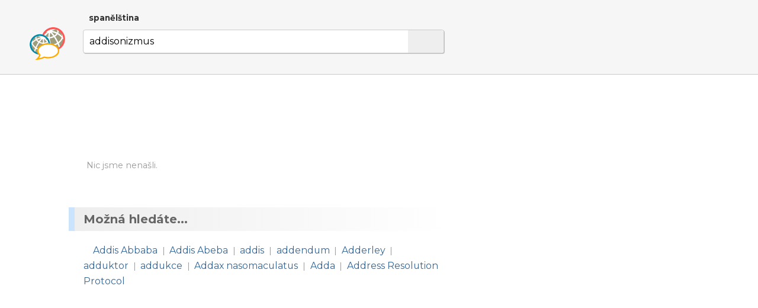

--- FILE ---
content_type: text/html; charset=utf-8
request_url: http://www.dobryslovnik.cz/spanelstina?addisonizmus
body_size: 3695
content:
<!DOCTYPE html>
<html lang="cs" dir="ltr">
  <head>

    <!--metadata-->
    <meta charset="UTF-8" />
    <meta name="viewport" content="width=device-width, initial-scale=1">
    <meta http-equiv="X-UA-Compatible" content="IE=edge" />
    <link rel="icon" type="image/png" sizes="32x32" href="/favicon-32x32.png">
    <link rel="icon" type="image/png" sizes="16x16" href="/favicon-16x16.png">
    <meta property="og:image" content="http://www.dobryslovnik.cz/sharingpreview.png" />
    <meta name="twitter:image" content="http://www.dobryslovnik.cz/sharingpreview.png" />
    <title>Dobrý slovník | spanělština | addisonizmus</title>
    <meta property="og:title" content="Dobrý slovník | spanělština | addisonizmus" />
    <meta property="og:site_name" content="Dobrý slovník | spanělština" />
    <meta name="twitter:title" content="Dobrý slovník | spanělština addisonizmus" />
    <meta name="keywords" content="addisonizmus, spanělština, spanělsko-český slovník, česko-spanělský slovník, spanělský výkladový slovník, spanělská gramatika, ukázkové věty v spanělštině, příklady použití slov v spanělštině, spanělské fráze, spanělská synonyma, spanělský tezaurus" />
    <meta name="description" content="Nejužitečnější spanělsko-český slovník na světě. Spanělský výkladový slovník s českými překlady, s ozvučenou výslovností a s ukázkovými větami." />
    <meta property="og:description" content="Nejužitečnější spanělsko-český slovník na světě. Spanělský výkladový slovník s českými překlady, s ozvučenou výslovností a s ukázkovými větami." />
    <meta name="twitter:description" content="Nejužitečnější spanělsko-český slovník na světě. Spanělský výkladový slovník s českými překlady, s ozvučenou výslovností a s ukázkovými větami." />
    <meta property="og:url" content="http://www.dobryslovnik.cz/spanelstina?addisonizmus" />
    <meta name="twitter:url" content="http://www.dobryslovnik.cz/spanelstina?addisonizmus" />

    <!--opensearch-->
    <link rel="search" type="application/opensearchdescription+xml" title="Dobrý slovník | spanělština" href="/opensearch-es.xml" />

    <!--jquery-->
    <script src="https://code.jquery.com/jquery-3.4.1.min.js" integrity="sha256-CSXorXvZcTkaix6Yvo6HppcZGetbYMGWSFlBw8HfCJo=" crossorigin="anonymous"></script>

    <!--font awesome-->
    <script src="https://kit.fontawesome.com/4590cb1fa2.js" crossorigin="anonymous"></script>

    <!--TOCBot: http://tscanlin.github.io/tocbot/-->
    <script src="https://cdnjs.cloudflare.com/ajax/libs/tocbot/4.1.1/tocbot.min.js"></script>
    

    <!--my styles-->
    <link type="text/css" rel="stylesheet" href="/all.css" />
    <link type="text/css" rel="stylesheet" href="/all1200.css" media="(max-width: 1200px)"/>
    <link type="text/css" rel="stylesheet" href="/all800.css" media="(max-width: 800px)"/>
    <link type="text/css" rel="stylesheet" href="/decor.css" />

    <!--my scripts-->
    <script type="text/javascript" src="/all.js"></script>

    <!--Google AdSense-->
    <script async src="https://pagead2.googlesyndication.com/pagead/js/adsbygoogle.js"></script>

  </head>
  <body>

    <div class="header" >
      <div class="signpost">
        
          <div class="dictSwap">
            <div class="socials">
              <a href="https://www.facebook.com/sharer/sharer.php?u=http://www.dobryslovnik.cz/spanelstina?addisonizmus" target="_blank" title="Facebook"><i class="fab fa-facebook"></i></a>
              <a href="https://twitter.com/intent/tweet?url=http://www.dobryslovnik.cz/spanelstina?addisonizmus" target="_blank" title="Twitter"><i class="fab fa-twitter"></i></a>
              <a href="https://vk.com/share.php?url=http://www.dobryslovnik.cz/spanelstina?addisonizmus" target="_blank" title="VKontakte"><i class="fab fa-vk"></i></a>
            </div>
            <a class="current" href="javascript:void(null)">spanělština <i class="fas fa-angle-down"></i></a>
            <div class="popup" style="display: none;">
              
                <a class="" href="/cestina?addisonizmus">čeština</a>
              
                <a class="" href="/anglictina?addisonizmus">angličtina</a>
              
                <a class="" href="/nemcina?addisonizmus">němčina</a>
              
                <a class="" href="/francouzstina?addisonizmus">francouzština</a>
              
                <a class="current" href="/spanelstina?addisonizmus">spanělština</a>
              
                <a class="" href="/rustina?addisonizmus">ruština</a>
              
                <a class="" href="/italstina?addisonizmus">italština</a>
              
                <a class="" href="/portugalstina?addisonizmus">portugalština</a>
              
                <a class="" href="/svedstina?addisonizmus">švédština</a>
              
                <a class="" href="/bulharstina?addisonizmus">bulharština</a>
              
            </div>
          </div>
        
      </div>
      <script type="text/javascript">enableDictswap();</script>
      <form method="get" action="/spanelstina" onsubmit="return submitSearch(this)">
        <a class="logo" href="/spanelstina" title="Dobrý slovník | spanělština"></a>
        <div class="textboxContainer">
          <input class="textbox" name="t" value="addisonizmus" whisperEndpoint="/spanelstina/whisper.json?text=$"/>
          <span class="cross" tabindex="0"  onclick="clearTextbox()"><i class="fas fa-times"></i></span>
          <button class="submit"><i class="fas fa-search"></i></button>
        </div>
        <script type="text/javascript" src="/whisper/scripts.js"></script>
        <link rel="stylesheet" href="/whisper/styles.css"/>
        
      </form>
    </div>
    <div class="content">
      <div class="column">
        <div class="offside">
          <div id="toc"></div>

            <!-- offside -->
            <ins class="adsbygoogle"
                 style="display:block"
                 data-ad-client="ca-pub-3617076768020525"
                 data-ad-slot="3642153966"
                 data-ad-format="auto"
                 data-full-width-responsive="true"></ins>
            <script>
                 (adsbygoogle = window.adsbygoogle || []).push({});
            </script>

        </div>
        <div class="mainside">

          <!--Siblexicon-->
          

          <div class="aboveHeadword">
            <script async src="https://pagead2.googlesyndication.com/pagead/js/adsbygoogle.js"></script>
            <ins class="adsbygoogle"
                 style="display:block"
                 data-ad-format="fluid"
                 data-ad-layout-key="-hl+a-w-1e+66"
                 data-ad-client="ca-pub-3617076768020525"
                 data-ad-slot="5738452810"></ins>
            <script>
                 (adsbygoogle = window.adsbygoogle || []).push({});
            </script>
          </div>

          <!--No joy-->
          
            <div class="nojoy"><span class="icon"><i class="far fa-frown"></i></span> Nic jsme nenašli.</div>
          

          <!--Headword-->
          

          <!--Word-by-word analysis-->
          

          <!--Definictionary-->
          

          <!--Translations-->
          

          <!--Synonym translations-->
          

          <!--Semdoms-->
          

          <!--Grammar-->
          

          <!--Examples-->
          

          <!--Break-->
          

          <!--Reverse headword-->
          

          <!--Reverse translations-->
          

          <!--Reverse examples-->
          

          <!--Break-->
          

          <!--See also-->
          
            <h1 class="intertitle" id="also">Možná hledáte...</h1>
            
              
            
              
            
              
            
              
            
              
            
              
            
              
            
              
            
              
            
              
            
              
            
              
            
              
            
              
            
              
            
              
            
              
            
              
                
              
            
              
                
              
            
              
            
              
                
                  <div class="seealso subs">
                    
                    <span class="icon">
                      
                      
                      <i class="fas fa-map-marker-alt"></i>
                    </span>
                    
                      <a href="?Addis%20Abbaba">Addis Abbaba</a>&nbsp;<span class="divider">|</span>
                    
                      <a href="?Addis%20Abeba">Addis Abeba</a>&nbsp;<span class="divider">|</span>
                    
                      <a href="?addis">addis</a>&nbsp;<span class="divider">|</span>
                    
                      <a href="?addendum">addendum</a>&nbsp;<span class="divider">|</span>
                    
                      <a href="?Adderley">Adderley</a>&nbsp;<span class="divider">|</span>
                    
                      <a href="?adduktor">adduktor</a>&nbsp;<span class="divider">|</span>
                    
                      <a href="?addukce">addukce</a>&nbsp;<span class="divider">|</span>
                    
                      <a href="?Addax%20nasomaculatus">Addax nasomaculatus</a>&nbsp;<span class="divider">|</span>
                    
                      <a href="?Adda">Adda</a>&nbsp;<span class="divider">|</span>
                    
                      <a href="?Address%20Resolution%20Protocol">Address Resolution Protocol</a>
                    
                  </div>
                
              
            
              
            
              
            
              
            
            
          

          <script type="text/javascript">$(window).ready(makeClickable);</script>
          <script type="text/javascript">$(window).ready(enableGGDisambigs);</script>
          <script type="text/javascript">$(window).ready(enableGGPlusMinus);</script>
          <script type="text/javascript">$(window).ready(enableCombiners);</script>

        </div>
        <div class="clear"></div>

      </div>
    </div>


    <div class="footer">
      <div class="line">
        <a class="title" href="/">Dobrý slovník</a>
        
          
          <a class="cousin" lang="en" href="http://www.wordcyclopedia.com/spanish?addisonizmus">Wordcyclopedia</a>
        
          
          <a class="cousin" lang="de" href="http://www.guteswoerterbuch.eu/spanisch?addisonizmus">Gutes Wörterbuch</a>
        
          
          <a class="cousin" lang="ru" href="http://www.tolstyslovar.com/es?addisonizmus">Толстый словарь</a>
        
      </div>
      <div class="line">
        <span class="title">Zdroje</span>
        <a href="https://www.wiktionary.org/" target="_blank">Wiktionary</a>, <a href="http://kaiko.getalp.org/" target="_blank">Dbnary</a>, <a href="https://panlex.org/" target="_blank">Panlex</a>, <a href="https://tatoeba.org/" target="_blank">Tatoeba</a>, <a href="https://www.opensubtitles.org/" target="_blank">OpenSubtitles.org</a>, <a href="https://www.project-syndicate.org/" target="_blank">Project Syndicate</a>, <a href="http://opus.nlpl.eu/" target="_blank">OPUS</a>
      </div>
      <div class="line">
        <span class="title">Kontakt</span>
        <a href="mailto:info@dobryslovnik.cz">info@dobryslovnik.cz</a>
      </div>
      <div class="line">
        <a class="lic" target="_blank" href="https://creativecommons.org/licenses/by-sa/3.0/"><i class="fab fa-creative-commons"></i> Creative Commons BY-SA</a>
      </div>
    </div>

    <!-- Default Statcounter code for onesize-cs http://www.dobryslovnik.cz/ --><script type="text/javascript">var sc_project=12334149;var sc_invisible=1;var sc_security="47597afc";</script><script type="text/javascript" src="https://www.statcounter.com/counter/counter.js" async></script><noscript><div class="statcounter"><a title="website statistics" href="https://statcounter.com/" target="_blank"><img class="statcounter" src="https://c.statcounter.com/12334149/0/47597afc/1/" alt="website statistics"></a></div></noscript><!-- End of Statcounter Code -->
  </body>
</html>


--- FILE ---
content_type: text/html; charset=utf-8
request_url: https://www.google.com/recaptcha/api2/aframe
body_size: 266
content:
<!DOCTYPE HTML><html><head><meta http-equiv="content-type" content="text/html; charset=UTF-8"></head><body><script nonce="GDrGEcmGBI-1HVQgrmrSEg">/** Anti-fraud and anti-abuse applications only. See google.com/recaptcha */ try{var clients={'sodar':'https://pagead2.googlesyndication.com/pagead/sodar?'};window.addEventListener("message",function(a){try{if(a.source===window.parent){var b=JSON.parse(a.data);var c=clients[b['id']];if(c){var d=document.createElement('img');d.src=c+b['params']+'&rc='+(localStorage.getItem("rc::a")?sessionStorage.getItem("rc::b"):"");window.document.body.appendChild(d);sessionStorage.setItem("rc::e",parseInt(sessionStorage.getItem("rc::e")||0)+1);localStorage.setItem("rc::h",'1769719360159');}}}catch(b){}});window.parent.postMessage("_grecaptcha_ready", "*");}catch(b){}</script></body></html>